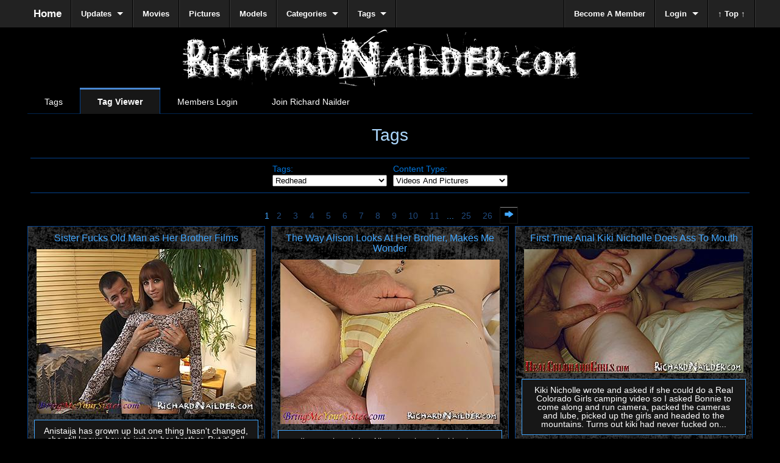

--- FILE ---
content_type: text/html; charset=utf-8
request_url: https://richardnailder.com/tag_viewer.php?tag=63
body_size: 5679
content:
<!DOCTYPE html>
<!-- paulirish.com/2008/conditional-stylesheets-vs-css-hacks-answer-neither/ -->
<!--[if IE 8]>    <html class="no-js lt-ie9" lang="en"> <![endif]-->
<!--[if gt IE 8]><!--> <html class="no-js" lang="en"> <!--<![endif]-->
<head>
        <meta charset="utf-8" />
        <!-- Set the viewport width to device width for mobile -->
        <meta name="viewport" content="width=device-width" />
        <title>
                                Richard Nailder &#8212; Tag Viewer   
        </title>
        <!-- Included CSS files (uncompressed) -->
        <link rel="stylesheet" href="../_css/foundationRN.css">
        <link rel="stylesheet" href="../_css/customRN.css">
        <script src="_scripts/modernizr.foundation.js"></script>
        <!-- HTML5 Compatibility Script -->
        <script>
                document.createElement('article');
                document.createElement('section');
                document.createElement('aside');
                document.createElement('hgroup');
                document.createElement('nav');
                document.createElement('header'); 
                document.createElement('footer');
                document.createElement('figure');
                document.createElement('figcaption'); 
        </script>
</head>
<body>
                <header class="row">
                <div class="twelve columns">
                                                        <div class="text-center"><img src="_css-images/rn-header.png" title="Richard Nailder" alt="Richard Nailder Header Image" ></div>
                                        </div>
        </header>
        <div class="row">
        <div class="columns twelve">
                <!-- Start tab navigation --> 
                <div class="row">
                        <div class="columns twelve">
                                <dl class="tabs">
                                        <dd><a href="tags.php">Tags</a></dd>
                                        <dd class="active"><a href="tag_viewer.php">Tag Viewer</a></dd>
                                                                                        <dd><a href="https://members.richardnailder.com/" title="Richard Nailder">Members Login</a></dd>
                                                <dd><a href="https://www.realcoloradogirls.com/join.php" title="Richard Nailder">Join Richard Nailder</a></dd>                       
                                                                        </dl>
                        </div>
                        <div class="columns twelve">
                                <div class="center">
                                        <h1>Tags</h1>
                                </div>
                        </div>
                </div>
                                <section class="columns twelve">
                        <div id="content" >
                                                                <hr />
                                                                <div class="row">  
                                        <form method="get" id="ffilters">       
                                                <div class="columns two">
                                                </div>
                                                <div class="columns two">
                                                                                                        </div> 
                                                <div class="columns two">
                                                        
                                                        <label for="tag" class="pulldown-title">Tags:</label>
                                                        <select name="tag" onchange="document.getElementById('ffilters').submit();">
                                                                <option value="" >All Tags</option>
                                                                <option value="1">Alt Girl</option><option value="2">Amateur</option><option value="98">Anal Sex</option><option value="3">Anal Tease</option><option value="4">Asian</option><option value="97">Ass Licking</option><option value="99">BDSM</option><option value="79">Behind The Scenes</option><option value="5">Belly Cumshot</option><option value="6">Bi-Sexual Girls</option><option value="7">Big Ass</option><option value="8">Big Cock</option><option value="9">Big Tits</option><option value="10">Blonde</option><option value="12">Boy Kissing Girl</option><option value="13">Braces</option><option value="14">Brunette</option><option value="93">Choking</option><option value="16">Closeup</option><option value="17">Cock Too Big</option><option value="18">Cocksucking</option><option value="19">Colorado Girl</option><option value="20">Cosplay</option><option value="21">Cowgirl</option><option value="22">Creampie</option><option value="96">Cuckold</option><option value="23">Cum In Mouth</option><option value="91">Cum On Ass</option><option value="90">Cum On Pussy</option><option value="11">Cum On Tits</option><option value="24">Cumshot</option><option value="25">Cunnilingus</option><option value="26">Curly Hair</option><option value="28">Doggie Style</option><option value="86">Ebony</option><option value="29">Eighteen</option><option value="30">Facial</option><option value="31">Fake Tits</option><option value="33">Female Orgasm</option><option value="34">FFM Threesome</option><option value="35">Fingering</option><option value="36">First Time</option><option value="37">Flexible</option><option value="38">Fucked Hard</option><option value="39">Fucking After Cumshot</option><option value="40">Girl Kissing Girl</option><option value="12270">Girlfriend</option><option value="41">Girls In Glasses</option><option value="95">Hairy Pussy</option><option value="43">Hard Body</option><option value="84">Heals</option><option value="44">Interracial</option><option value="45">Landing Strip</option><option value="46">Lap Dance</option><option value="47">Latina</option><option value="83">Lingerie</option><option value="48">Little Ass</option><option value="49">Long Hair</option><option value="92">Massage</option><option value="50">Masturbation</option><option value="51">MILF</option><option value="52">Missionary Position</option><option value="53">MMF Threesome</option><option value="88">Multiple Orgasms</option><option value="78">Natural Tits</option><option value="82">Nice Tits</option><option value="94">Nightshot</option><option value="54">Nineteen</option><option value="55">Old and Young</option><option value="56">Orgy</option><option value="57">Outdoor</option><option value="58">Panties</option><option value="59">Petite Girls</option><option value="60">Pierced</option><option value="61">Pile Driver</option><option value="62">Porn Audition</option><option value="80">Porn Fails</option><option value="15">POV</option><option value="12269">Real Sexual Chemistry</option><option value="63" selected>Redhead</option><option value="64">Reverse Cowgirl</option><option value="65">Romantic Sex</option><option value="27">Sextoys And Dildos</option><option value="66">Shaved</option><option value="67">Short Hair</option><option value="68">Skinny</option><option value="69">Small Tits</option><option value="87">Smoking</option><option value="85">Socks And Stockings</option><option value="70">Soft Body</option><option value="73">Swallow</option><option value="74">Tall Girls</option><option value="75">Tan Lines</option><option value="76">Tattooed</option><option value="77">Teen</option> 
                                                        </select>			
                                                </div> 
                                                <div class="columns two">
                                                        
                                                        <label for="type" class="pulldown-title">Content Type:</label>
                                                        <select name="type" onchange="document.getElementById('ffilters').submit();">
                                                                <option value="">Videos And Pictures</option>
                                                                <option value="video">Videos Only</option>
                                                                <option value="shoot">Pictures Only</option>
                                                        </select>	                                                </div>
                                                <div class="columns two">
                                                                                                        </div> 
                                                <div class="columns two">
                                                        		
                                                </div>                  
                                        </form>
                                </div>
                                <hr />
                                <div class="row">
                                                	
                                        <div class="columns ten push-one center"><div class="pagination-centered"><ul class="pagination"><li></li><li class="current">1</li><li><a href="tag_viewer.php?p=2&tag=63">2</a></li><li><a href="tag_viewer.php?p=3&tag=63">3</a></li><li><a href="tag_viewer.php?p=4&tag=63">4</a></li><li><a href="tag_viewer.php?p=5&tag=63">5</a></li><li><a href="tag_viewer.php?p=6&tag=63">6</a></li><li><a href="tag_viewer.php?p=7&tag=63">7</a></li><li><a href="tag_viewer.php?p=8&tag=63">8</a></li><li><a href="tag_viewer.php?p=9&tag=63">9</a></li><li><a href="tag_viewer.php?p=10&tag=63">10</a></li><li><a href="tag_viewer.php?p=11&tag=63">11</a></li><li>...</li><li><a href="tag_viewer.php?p=25&tag=63">25</a></li><li><a href="tag_viewer.php?p=26&tag=63">26</a></li><li></br><a class="button navigation" href="tag_viewer.php?p=2&tag=63"><i class="foundicon-right-arrow"></i></i></a></li></div></div>                                </div>
                                <div class="row">
                                        <div class="row"><div class="columns four">                                                <article class="contentWrapper border center">
                                                        <h4><a href="movie_viewer.php?i=1217">Sister Fucks Old Man as Her Brother Films</a></h4>
                                                        <div><a href="movie_viewer.php?i=1217"><img src='includes/image.php?i=1217&vt&size=2'></a><br/></div>
                                                        <div class="panel">Anistaija has grown up but one thing hasn't changed, she still knows how to irritate her brother. But it's all cool, her brother still knows that if he drags his sister down to the perverts at Bring Me Your Sister he can film his sister fucking the...</div>    
                                                        <ul class="square marginBottom5  text-left">
                                                                <li>Content Type: Video</li>
                                                                                                                                <li>Published on: <a href='https://www.bringmeyoursister.com/movie_viewer.php?i=1217  '>Bring Me Your Sister</a></li>
                                                                                                                                <li>Featuring: <a href='model_bio.php?model=4'>Anistaija Ray</a>, <a href='model_bio.php?model=128'>Richard Nailder</a>, <a href='model_bio.php?model=48'>Ryan Ray</a></li>
                                                                <li>Published: 16 Dec 2024</li>
                                                                <li>Category: <a href="category_viewer.php?category=6">Couples Fucking</a></li>
<!--                                                                <li>Tags: <a href="tag_viewer.php?tag=76">Tattooed</a>, <a href="tag_viewer.php?tag=66">Shaved</a>, <a href="tag_viewer.php?tag=63">Redhead</a>, <a href="tag_viewer.php?tag=12269">Real Sexual Chemistry</a>, <a href="tag_viewer.php?tag=55">Old and Young</a>, <a href="tag_viewer.php?tag=82">Nice Tits</a>, <a href="tag_viewer.php?tag=78">Natural Tits</a>, <a href="tag_viewer.php?tag=49">Long Hair</a>, <a href="tag_viewer.php?tag=43">Hard Body</a>, <a href="tag_viewer.php?tag=38">Fucked Hard</a>, <a href="tag_viewer.php?tag=37">Flexible</a>, <a href="tag_viewer.php?tag=33">Female Orgasm</a>, <a href="tag_viewer.php?tag=24">Cumshot</a>, <a href="tag_viewer.php?tag=91">Cum On Ass</a>, <a href="tag_viewer.php?tag=96">Cuckold</a>, <a href="tag_viewer.php?tag=19">Colorado Girl</a>, <a href="tag_viewer.php?tag=18">Cocksucking</a>, <a href="tag_viewer.php?tag=9">Big Tits</a>, <a href="tag_viewer.php?tag=8">Big Cock</a>, <a href="tag_viewer.php?tag=7">Big Ass</a>, <a href="tag_viewer.php?tag=97">Ass Licking</a>, <a href="tag_viewer.php?tag=2">Amateur</a></li>-->
                                                                <li>Duration (H:S:M): ::00</li>   
                                                                <li>Associated Shoots: None</li>
                                                        </ul>
                                                </article>  
                                                </div><div class="columns four">                                                <article class="contentWrapper border center">
                                                        <h4><a href="movie_viewer.php?i=1198">The Way Alison Looks At Her Brother, Makes Me Wonder</a></h4>
                                                        <div><a href="movie_viewer.php?i=1198"><img src='includes/image.php?i=1198&vt&size=2'></a><br/></div>
                                                        <div class="panel">I'm convinced that Alison has been fucking her stepbrother. I first met Alison a few weeks ago when her stepbrother brought her to my place to film his stepsister fucking me. Now they're back and from the way Alison looks at her stepbrother, makes...</div>    
                                                        <ul class="square marginBottom5  text-left">
                                                                <li>Content Type: Video</li>
                                                                                                                                <li>Published on: <a href='https://www.bringmeyoursister.com/movie_viewer.php?i=1198  '>Bring Me Your Sister</a></li>
                                                                                                                                <li>Featuring: <a href='model_bio.php?model=146'>Alison Rapture</a>, <a href='model_bio.php?model=128'>Richard Nailder</a>, <a href='model_bio.php?model=147'>Dom Abschaum</a></li>
                                                                <li>Published: 10 Oct 2024</li>
                                                                <li>Category: <a href="category_viewer.php?category=6">Couples Fucking</a></li>
<!--                                                                <li>Tags: <a href="tag_viewer.php?tag=2">Amateur</a>, <a href="tag_viewer.php?tag=8">Big Cock</a>, <a href="tag_viewer.php?tag=18">Cocksucking</a>, <a href="tag_viewer.php?tag=96">Cuckold</a>, <a href="tag_viewer.php?tag=25">Cunnilingus</a>, <a href="tag_viewer.php?tag=28">Doggie Style</a>, <a href="tag_viewer.php?tag=33">Female Orgasm</a>, <a href="tag_viewer.php?tag=35">Fingering</a>, <a href="tag_viewer.php?tag=38">Fucked Hard</a>, <a href="tag_viewer.php?tag=43">Hard Body</a>, <a href="tag_viewer.php?tag=48">Little Ass</a>, <a href="tag_viewer.php?tag=52">Missionary Position</a>, <a href="tag_viewer.php?tag=88">Multiple Orgasms</a>, <a href="tag_viewer.php?tag=78">Natural Tits</a>, <a href="tag_viewer.php?tag=82">Nice Tits</a>, <a href="tag_viewer.php?tag=55">Old and Young</a>, <a href="tag_viewer.php?tag=58">Panties</a>, <a href="tag_viewer.php?tag=12269">Real Sexual Chemistry</a>, <a href="tag_viewer.php?tag=63">Redhead</a>, <a href="tag_viewer.php?tag=64">Reverse Cowgirl</a>, <a href="tag_viewer.php?tag=66">Shaved</a>, <a href="tag_viewer.php?tag=67">Short Hair</a>, <a href="tag_viewer.php?tag=68">Skinny</a>, <a href="tag_viewer.php?tag=69">Small Tits</a>, <a href="tag_viewer.php?tag=75">Tan Lines</a>, <a href="tag_viewer.php?tag=76">Tattooed</a>, <a href="tag_viewer.php?tag=77">Teen</a></li>-->
                                                                <li>Duration (H:S:M): ::00</li>   
                                                                <li>Associated Shoots: None</li>
                                                        </ul>
                                                </article>  
                                                </div><div class="columns four">                                                <article class="contentWrapper border center">
                                                        <h4><a href="movie_viewer.php?i=1192">First Time Anal Kiki Nicholle Does Ass To Mouth</a></h4>
                                                        <div><a href="movie_viewer.php?i=1192"><img src='includes/image.php?i=1192&vt&size=2'></a><br/></div>
                                                        <div class="panel">Kiki Nicholle wrote and asked if she could do a Real Colorado Girls camping video so I asked Bonnie to come along and run camera, packed the cameras and lube, picked up the girls and headed to the mountains. Turns out kiki had never fucked on...</div>    
                                                        <ul class="square marginBottom5  text-left">
                                                                <li>Content Type: Video</li>
                                                                                                                                <li>Published on: <a href='https://www.realcoloradogirls.com/movie_viewer.php?i=1192  '>Real Colorado Girls</a></li>
                                                                                                                                <li>Featuring: <a href='model_bio.php?model=269'>Bonnie Humphrey</a>, <a href='model_bio.php?model=270'>Kiki Nicholle</a>, <a href='model_bio.php?model=128'>Richard Nailder</a></li>
                                                                <li>Published: 15 Jun 2024</li>
                                                                <li>Category: <a href="category_viewer.php?category=7">Group Sex</a></li>
<!--                                                                <li>Tags: <a href="tag_viewer.php?tag=2">Amateur</a>, <a href="tag_viewer.php?tag=98">Anal Sex</a>, <a href="tag_viewer.php?tag=97">Ass Licking</a>, <a href="tag_viewer.php?tag=8">Big Cock</a>, <a href="tag_viewer.php?tag=12">Boy Kissing Girl</a>, <a href="tag_viewer.php?tag=17">Cock Too Big</a>, <a href="tag_viewer.php?tag=18">Cocksucking</a>, <a href="tag_viewer.php?tag=23">Cum In Mouth</a>, <a href="tag_viewer.php?tag=24">Cumshot</a>, <a href="tag_viewer.php?tag=25">Cunnilingus</a>, <a href="tag_viewer.php?tag=33">Female Orgasm</a>, <a href="tag_viewer.php?tag=36">First Time</a>, <a href="tag_viewer.php?tag=38">Fucked Hard</a>, <a href="tag_viewer.php?tag=43">Hard Body</a>, <a href="tag_viewer.php?tag=44">Interracial</a>, <a href="tag_viewer.php?tag=48">Little Ass</a>, <a href="tag_viewer.php?tag=88">Multiple Orgasms</a>, <a href="tag_viewer.php?tag=78">Natural Tits</a>, <a href="tag_viewer.php?tag=82">Nice Tits</a>, <a href="tag_viewer.php?tag=55">Old and Young</a>, <a href="tag_viewer.php?tag=57">Outdoor</a>, <a href="tag_viewer.php?tag=58">Panties</a>, <a href="tag_viewer.php?tag=59">Petite Girls</a>, <a href="tag_viewer.php?tag=62">Porn Audition</a>, <a href="tag_viewer.php?tag=63">Redhead</a>, <a href="tag_viewer.php?tag=68">Skinny</a>, <a href="tag_viewer.php?tag=69">Small Tits</a>, <a href="tag_viewer.php?tag=73">Swallow</a>, <a href="tag_viewer.php?tag=77">Teen</a></li>-->
                                                                <li>Duration (H:S:M): ::00</li>   
                                                                <li>Associated Shoots: None</li>
                                                        </ul>
                                                </article>  
                                                </div></div><div class="row"><div class="columns four">                                                <article class="contentWrapper border center">
                                                        <h4><a href="movie_viewer.php?i=1155">Shy redhead sister turned on as brother film her fucking older man and camera girl gets cum in her eye</a></h4>
                                                        <div><a href="movie_viewer.php?i=1155"><img src='includes/image.php?i=1155&vt&size=2'></a><br/></div>
                                                        <div class="panel">It's always a good day when I get to fuck a new girl but it's even more fun to fuck some your sister as you film us. It's even more fun when the camera girl gets an eye full of cum. LOL Say hello to Alison Rapture. Her brother brought her by and...</div>    
                                                        <ul class="square marginBottom5  text-left">
                                                                <li>Content Type: Video</li>
                                                                                                                                <li>Published on: <a href='https://www.bringmeyoursister.com/movie_viewer.php?i=1155  '>Bring Me Your Sister</a></li>
                                                                                                                                <li>Featuring: <a href='model_bio.php?model=146'>Alison Rapture</a>, <a href='model_bio.php?model=128'>Richard Nailder</a>, <a href='model_bio.php?model=147'>Dom Abschaum</a></li>
                                                                <li>Published: 19 Feb 2024</li>
                                                                <li>Category: <a href="category_viewer.php?category=6">Couples Fucking</a></li>
<!--                                                                <li>Tags: <a href="tag_viewer.php?tag=77">Teen</a>, <a href="tag_viewer.php?tag=76">Tattooed</a>, <a href="tag_viewer.php?tag=69">Small Tits</a>, <a href="tag_viewer.php?tag=67">Short Hair</a>, <a href="tag_viewer.php?tag=66">Shaved</a>, <a href="tag_viewer.php?tag=63">Redhead</a>, <a href="tag_viewer.php?tag=62">Porn Audition</a>, <a href="tag_viewer.php?tag=58">Panties</a>, <a href="tag_viewer.php?tag=55">Old and Young</a>, <a href="tag_viewer.php?tag=82">Nice Tits</a>, <a href="tag_viewer.php?tag=78">Natural Tits</a>, <a href="tag_viewer.php?tag=48">Little Ass</a>, <a href="tag_viewer.php?tag=43">Hard Body</a>, <a href="tag_viewer.php?tag=38">Fucked Hard</a>, <a href="tag_viewer.php?tag=36">First Time</a>, <a href="tag_viewer.php?tag=33">Female Orgasm</a>, <a href="tag_viewer.php?tag=25">Cunnilingus</a>, <a href="tag_viewer.php?tag=24">Cumshot</a>, <a href="tag_viewer.php?tag=19">Colorado Girl</a>, <a href="tag_viewer.php?tag=18">Cocksucking</a>, <a href="tag_viewer.php?tag=8">Big Cock</a>, <a href="tag_viewer.php?tag=79">Behind The Scenes</a>, <a href="tag_viewer.php?tag=2">Amateur</a></li>-->
                                                                <li>Duration (H:S:M): ::00</li>   
                                                                <li>Associated Shoots: None</li>
                                                        </ul>
                                                </article>  
                                                </div><div class="columns four">                                                <article class="contentWrapper border center">
                                                        <h4><a href="movie_viewer.php?i=1142">Surprising Gracelynn With Police Role-play On My Birthday</a></h4>
                                                        <div><a href="movie_viewer.php?i=1142"><img src='includes/image.php?i=1142&vt&size=2'></a><br/></div>
                                                        <div class="panel">I overheard Gracelynn telling her sister about a police fantasy she had. To be handcuffed and fucked by a police officer. So, for my birthday, I booked a room at an old prison converted to a hotel. After making out for a bit, I faked heartburn and...</div>    
                                                        <ul class="square marginBottom5  text-left">
                                                                <li>Content Type: Video</li>
                                                                                                                                <li>Published on: <a href='https://www.glassmannequin.com/movie_viewer.php?i=1142  '>Glass Mannequin</a></li>
                                                                                                                                <li>Featuring: <a href='model_bio.php?model=113'>Gracelynn Moans</a>, <a href='model_bio.php?model=128'>Richard Nailder</a></li>
                                                                <li>Published: 01 Nov 2023</li>
                                                                <li>Category: <a href="category_viewer.php?category=6">Couples Fucking</a></li>
<!--                                                                <li>Tags: <a href="tag_viewer.php?tag=76">Tattooed</a>, <a href="tag_viewer.php?tag=85">Socks And Stockings</a>, <a href="tag_viewer.php?tag=66">Shaved</a>, <a href="tag_viewer.php?tag=63">Redhead</a>, <a href="tag_viewer.php?tag=12269">Real Sexual Chemistry</a>, <a href="tag_viewer.php?tag=60">Pierced</a>, <a href="tag_viewer.php?tag=58">Panties</a>, <a href="tag_viewer.php?tag=78">Natural Tits</a>, <a href="tag_viewer.php?tag=88">Multiple Orgasms</a>, <a href="tag_viewer.php?tag=52">Missionary Position</a>, <a href="tag_viewer.php?tag=51">MILF</a>, <a href="tag_viewer.php?tag=83">Lingerie</a>, <a href="tag_viewer.php?tag=12270">Girlfriend</a>, <a href="tag_viewer.php?tag=39">Fucking After Cumshot</a>, <a href="tag_viewer.php?tag=38">Fucked Hard</a>, <a href="tag_viewer.php?tag=33">Female Orgasm</a>, <a href="tag_viewer.php?tag=28">Doggie Style</a>, <a href="tag_viewer.php?tag=25">Cunnilingus</a>, <a href="tag_viewer.php?tag=23">Cum In Mouth</a>, <a href="tag_viewer.php?tag=19">Colorado Girl</a>, <a href="tag_viewer.php?tag=18">Cocksucking</a>, <a href="tag_viewer.php?tag=12">Boy Kissing Girl</a>, <a href="tag_viewer.php?tag=8">Big Cock</a>, <a href="tag_viewer.php?tag=7">Big Ass</a>, <a href="tag_viewer.php?tag=79">Behind The Scenes</a>, <a href="tag_viewer.php?tag=97">Ass Licking</a></li>-->
                                                                <li>Duration (H:S:M): ::00</li>   
                                                                <li>Associated Shoots: None</li>
                                                        </ul>
                                                </article>  
                                                </div><div class="columns four">                                                <article class="contentWrapper border center">
                                                        <h4><a href="movie_viewer.php?i=1135">Old Man Richard Nailder Fucks Hard-Bodied Beauty Alison Rapture Then Cums In Her Mouth</a></h4>
                                                        <div><a href="movie_viewer.php?i=1135"><img src='includes/image.php?i=1135&vt&size=2'></a><br/></div>
                                                        <div class="panel">It was a beautiful summer day and 19 year old Alison was waiting for me in the greenhouse wearing nothing but sexy white see-through lingerie. After slowly undressing her, I spread her legs and bur my face in her sweet teen pussy. Using my skilled...</div>    
                                                        <ul class="square marginBottom5  text-left">
                                                                <li>Content Type: Video</li>
                                                                                                                                <li>Published on: <a href='https://www.realcoloradogirls.com/movie_viewer.php?i=1135  '>Real Colorado Girls</a></li>
                                                                                                                                <li>Featuring: <a href='model_bio.php?model=146'>Alison Rapture</a>, <a href='model_bio.php?model=128'>Richard Nailder</a></li>
                                                                <li>Published: 20 Feb 2023</li>
                                                                <li>Category: <a href="category_viewer.php?category=6">Couples Fucking</a></li>
<!--                                                                <li>Tags: <a href="tag_viewer.php?tag=77">Teen</a>, <a href="tag_viewer.php?tag=76">Tattooed</a>, <a href="tag_viewer.php?tag=73">Swallow</a>, <a href="tag_viewer.php?tag=66">Shaved</a>, <a href="tag_viewer.php?tag=65">Romantic Sex</a>, <a href="tag_viewer.php?tag=64">Reverse Cowgirl</a>, <a href="tag_viewer.php?tag=63">Redhead</a>, <a href="tag_viewer.php?tag=12269">Real Sexual Chemistry</a>, <a href="tag_viewer.php?tag=55">Old and Young</a>, <a href="tag_viewer.php?tag=54">Nineteen</a>, <a href="tag_viewer.php?tag=82">Nice Tits</a>, <a href="tag_viewer.php?tag=78">Natural Tits</a>, <a href="tag_viewer.php?tag=88">Multiple Orgasms</a>, <a href="tag_viewer.php?tag=52">Missionary Position</a>, <a href="tag_viewer.php?tag=83">Lingerie</a>, <a href="tag_viewer.php?tag=43">Hard Body</a>, <a href="tag_viewer.php?tag=38">Fucked Hard</a>, <a href="tag_viewer.php?tag=33">Female Orgasm</a>, <a href="tag_viewer.php?tag=25">Cunnilingus</a>, <a href="tag_viewer.php?tag=24">Cumshot</a>, <a href="tag_viewer.php?tag=23">Cum In Mouth</a>, <a href="tag_viewer.php?tag=19">Colorado Girl</a>, <a href="tag_viewer.php?tag=18">Cocksucking</a>, <a href="tag_viewer.php?tag=12">Boy Kissing Girl</a>, <a href="tag_viewer.php?tag=8">Big Cock</a>, <a href="tag_viewer.php?tag=2">Amateur</a>, <a href="tag_viewer.php?tag=1">Alt Girl</a></li>-->
                                                                <li>Duration (H:S:M): ::00</li>   
                                                                <li>Associated Shoots: None</li>
                                                        </ul>
                                                </article>  
                                                </div></div><div class="row">                                </div>
                                <div class="row">
                                                	
                                        <div class="columns ten push-one center"><div class="pagination-centered"><ul class="pagination"><li></li><li class="current">1</li><li><a href="tag_viewer.php?p=2&tag=63">2</a></li><li><a href="tag_viewer.php?p=3&tag=63">3</a></li><li><a href="tag_viewer.php?p=4&tag=63">4</a></li><li><a href="tag_viewer.php?p=5&tag=63">5</a></li><li><a href="tag_viewer.php?p=6&tag=63">6</a></li><li><a href="tag_viewer.php?p=7&tag=63">7</a></li><li><a href="tag_viewer.php?p=8&tag=63">8</a></li><li><a href="tag_viewer.php?p=9&tag=63">9</a></li><li><a href="tag_viewer.php?p=10&tag=63">10</a></li><li><a href="tag_viewer.php?p=11&tag=63">11</a></li><li>...</li><li><a href="tag_viewer.php?p=25&tag=63">25</a></li><li><a href="tag_viewer.php?p=26&tag=63">26</a></li><li></br><a class="button navigation" href="tag_viewer.php?p=2&tag=63"><i class="foundicon-right-arrow"></i></i></a></li></div></div>                                </div>
                                <div></div>
                        </div>
                </section>
        </div>
</div>
<div>
        


        <!--<div class="row contain-to-grid fixed black">	
        <nav class="top-bar black">-->
<div class="row contain-to-grid fixed">	
        <nav class="top-bar">
                <ul>
                        <!-- Title Area -->
                        <li class="name"><h1><a href="main.php">Home</a></h1></li>
                        <li class="toggle-topbar"><a href="#"></a></li>
                </ul>
                <section>
                        <!-- Left Nav Section -->
                        <ul class="left">
                                <li class="divider"></li>
                                <li class="has-dropdown">
                                        <a href="updates.php">Updates</a>
                                        <ul class="dropdown">
                                                <li><a href="updates.php">Coming Soon</a></li>
                                                <li><a href="recent_updates.php">Recent Updates</a></li>
                                                <!-- <li><a href="model_updates.php">New Models</a></li> -->
                                        </ul>
                                </li>
                                <li class="divider"></li>
                                <li class="no-dropdown">
                                        <a href="movies.php">Movies</a>
                                </li>
                                <li class="divider"></li>
                                <li class="no-dropdown">
                                        <a href="pictures.php">Pictures</a>
                                </li>
                                <li class="divider"></li>
                                <li class="no-dropdown">
                                        <a href="models.php">Models</a>
                                </li>
                                <li class="divider"></li>
                                <li class="has-dropdown">
                                  <a href="categories.php">Categories</a>
                                  <ul class="dropdown">
                                        <li><a href="categories.php">Categories</a></li>
                                        <li><a href="category_viewer.php">Category Viewer</a></li>
                                  </ul>
                                </li>
                                <li class="divider"></li>
                                <li class="has-dropdown">
                                  <a href="tags.php">Tags</a>
                                  <ul class="dropdown">
                                        <li><a href="tags.php">Tags</a></li>
                                        <li><a href="tag_viewer.php">Tag Viewer</a></li>
                                  </ul>
                                </li>
                                <li class="divider"></li>
                        </ul>
                        <!-- Right Nav Section -->
                        <ul class="right">
                                                                        <li class="divider"></li>
                                        <li><a href="https://www.realcoloradogirls.com/join.php" title="Become A Member">Become A Member</a></li>
                                        <li class="divider"></li>
                                        <li class="has-dropdown">
                                                <a href="https://members.richardnailder.com/">Login</a>
                                                <ul class="dropdown">
                                                        <li><a href="https://members.richardnailder.com/">Login</a></li>
                                                        <li><a href="account.php">Membership Info</a></li>
                                                        <li><a href="contact_us.php">Contact Us</a></li>
                                                </ul>
                                        </li>        
                                        <li class="divider"></li>
                                        <li><a href="#">&uarr; Top &uarr;</a></li>	
                                        <li class="divider"></li>
                                                        </ul>
                </section>
        </nav>
</div></div>
        
<!--Page Divider -->
<div class="pageDivider marginTop10 marginBottom10">&nbsp;</div>
<!--Footer-->
        <div class="row">
                <div class="twelve Columns">
                        <div class="panel">
                                <a href="main.php">[ Home ]</a>&nbsp;&nbsp;&nbsp;
                                <a href="contact_us.php">[ Contact Us ]</a>&nbsp;&nbsp;&nbsp;
                                <a href="legal.php?a=privacy_policy">[ Privacy Policy ]</a>&nbsp;&nbsp;&nbsp;
                                <a href="legal.php?a=faq">[ FAQ ]</a>&nbsp;&nbsp;&nbsp;
                                <a href="legal.php?a=terms">[ Terms And Conditions ]</a>&nbsp;&nbsp;&nbsp;
                                <a href="http://imyourmodel.com/become-a-model/" target="blank" >[ $$$ Become A Model ]</a>&nbsp;&nbsp;&nbsp;
                                <a href="https://www.gmpcash.com/"  target="_blank">[ $$$ Webmasters ]</a>&nbsp;&nbsp;&nbsp;
                                <a href="https://www.gmpcash.com/_2257.php" rel="nofollow" target="blank" >[USC 18 2257]</a>&nbsp;&nbsp;&nbsp;
                        </div>
                </div>        </div>
<!--Page Divider -->
<div class="pageDivider marginTop12 marginBottom40">&nbsp;</div>

                <!-- Start of StatCounter Code for Default Guide -->
                <script type="text/javascript">
                var sc_project=6566275; 
                var sc_invisible=1; 
                var sc_security="f084c58e"; 
                var scJsHost = (("https:" == document.location.protocol) ?
                "https://secure." : "http://www.");
                document.write("<sc"+"ript type='text/javascript' src='" +
                scJsHost+
                "statcounter.com/counter/counter.js'></"+"script>");
                </script>
                <noscript><div class="statcounter"><a title="web statistics"
                href="http://statcounter.com/" target="_blank"><img
                class="statcounter"
                src="//c.statcounter.com/6566275/0/f084c58e/0/" alt="web
                statistics"></a></div></noscript>
                <!-- End of StatCounter Code for Default Guide -->
                                        <script src="_scripts/foundation.min.js"></script>
                <script src="_scripts/app.js"></script>
                <script src="_scripts/modernizr.foundation.js"></script>
</body>
</html>


--- FILE ---
content_type: text/css
request_url: https://richardnailder.com/_css/customRN.css
body_size: 5104
content:
/* -------------------------------------------------- 
   Custom Styles 
   		Default Foundation settings: 
		The Grid: # of Columns: 12, Gutter: 10, # of Mobile Columns: 4, Max Width, 1200. 
		Text Decoration: Main Color: #ff9922, Secondary Color: #e9e9e9, Alert Color: #83171b, Sucess Color: #a4bc1b, Text Color #fffdfa, Highlight Color: #c23640.
		Topgraphy: Base Font Size: 14px, Important Number: 20, 
		Buttons: Button Radius: 3px, Button Size: 10px.
		Top Bar Responsive Breakpoint: 960.
		
		Search and replace #fff; with #fffdfa; in the foundation css
-----------------------------------------------------*/

/* -----------------------------------------
   Added for HTML5 compatability - if there are problems, add this to the start of the foundation CSS file.
	Make sure the following script is in the head of each file
<script>
    document.createElement('article');
    document.createElement('section');
    document.createElement('aside');
    document.createElement('hgroup');
    document.createElement('nav');
    document.createElement('header'); 
    document.createElement('footer');
    document.createElement('figure');
    document.createElement('figcaption'); 
</script>
----------------------------------------- */
.test { float: none; display: inline-block; }



article, section, aside, hgroup, nav, header, footer, figure, figcaption { display: block; }

/* -----------------------------------------
   Fit image Styles - used to scale images to keep content blocks the same height.
----------------------------------------- */

/* .fitVerticalThumb { width: 44.82421875%; } Used to fit a vertical picture thumb in a horizontal picture thumb window */
/* .fitHDpictureThumb { width: 95%; } Used to fit a HD screen caps thumb in a horizontal picture thumb window */
/* .fitSDvideoImage { width: 76.9%; text-align: center; } Used to fit a SD video image in a HD video window */
/* .fitHorizontalImage { width: 84%; } Used to fit a horizontal picture in an HD video window */

.fitVerticalThumb { padding-left: 27.587890%; padding-right: 27.587890%; } /* Used to fit a vertical picture thumb in a horizontal picture thumb window */
.fitHDpictureThumb { padding-left: 2.5%; padding-right: 2.5%; } /* Used to fit a HD screen caps thumb in a horizontal picture thumb window */
.fitSDvideoImage { padding-left: 11.55%; padding-right: 11.55%; } /* Used to fit a SD video image in a HD video window */
.fitHorizontalImage { padding-left: 8%; padding-right: 8%; } /* Used to fit a horizontal picture in an HD video window */

/* -----------------------------------------
   Body Global Styles
----------------------------------------- */

/*body { background-color: #000000;   background-image: url(../_css-images/seamless_transparent_grunge_2.png) ; } modified*/
body { background: #000000; color: #fff;} /*modified*/
hr { border: solid #05428C; border-width: 1px 0 0; clear: both; margin: 10px 0 10px; height: 0; } 
hr.mainPage { border: solid #05428C; border-width: 1px 0 0; clear: both; margin: 0px 0 30px; height: 0; } /*modified*/
hr.searchBase { border: solid #05428C; border-width: 1px 0 0; clear: both; margin: 1px 0px 0px 0px; }
hr.searchTop { border: solid #05428C; border-width: 3px 0 0; clear: both; margin: -5px 0px 4px 0px; }

h1, h2, h3, h4, h5, h6 { color: #add9ff; } /*modified*/
h1 { font-weight:normal; font-size: 28px; margin-bottom: 12px; margin-top: 0px; } /*used for page titles*/
h2 { font-weight:normal; font-size: 24px; margin-bottom: 8px; margin-top: 0px; } /*used for section titles*/
h3 { font-weight:normal; font-size: 20px; padding: 0px 0px 10px 0px; margin: 0px 0px 0px 0px; text-align: center; } /*used for large thumbnail titles*/
h4 { font-weight:normal; font-size: 16px; padding: 0px 0px 10px 0px; margin: 0px 0px 0px 0px; text-align: center; } /*used for thumbnail titles*/
h5 { font-weight:normal; font-size: 14px; padding: 0px 0px 0px 0px; margin: 0px 0px 0px 0px; text-align: center; line-height: 1.5; } /*used for small thumbnail titles*/
h4.underPic {padding: 5px 0px 0px 0px;}


a:link { color: #42a7ff; text-decoration: none; line-height: inherit; } 
a:hover { color: #05428C; } 
a:focus { color: #02244D; } 
a:visited { color: #0075db; } 

.title { font-weight:normal; font-size: 16px;color:#a4bc1b; }

.pulldown-title { font-weight:normal; color:#0075db; }

.contentWrapper { padding: 10px 10px 5px 10px; background-color:#000000; background-image: url(../_css-images/seamless_transparent_grunge_2.png); }
.contentWrapper.border { border: solid 1px #05428C; margin-bottom: 10px; } 

.panel { background: #171717; border: solid 1px #42a7ff;  margin: 8px 0 7px 0; padding: 10px 15px 10px 15px; } /*modified*/


/*.pageDivider { background-image: url(../_css-images/barbed-wire.jpg); margin: 5px 0 0 0;  }  Added  - Used for the barbed wire page divider */

.center { text-align: center;  } /*centers div content*/

/* -----------------------------------------
   Tabs - ul and li rules
----------------------------------------- */
ul.no-bullet { list-style: none; margin-left: 0px; } /*Modified*/
ul.square, ul.circle, ul.disc { margin-left: 15px; }

.circleBreak { list-style-type: circle; }/*used for the bullet circles between tags*/

.tabs { border-bottom: solid 1px #02244D; } /*modified - Sets tab defaults for internal page tabs */
.tabs dd.active a, .tabs li.active a { background: #171717; border-left: 1px solid #05428C; border-right: 1px solid #05428C; } /* modified */
.tabs dd a:focus, .tabs li a:focus { color: #ffffff; } /*modified*/
.tabs dd.active, .tabs li.active { border-top: 3px solid #4987D2; margin-top: -3px; }   /*modified*/
.ul.tabs-content.contained > li { border: solid 0 #05428C; border-width: 0 1px 1px 1px; }  /*modified*/

/* ------------------------
    Pagination 
---------------------- */
ul.pagination { display: block; height: 24px; margin-left: -5px; }
ul.pagination li { float: left; display: block; height: 24px; color: #42a7ff; font-size: 14px; margin-left: 5px; }   /*modified*/
ul.pagination li a { display: block; padding: 1px 7px 1px; color: #204a7e; }   /*modified*/
ul.pagination li:hover a, ul.pagination li a:focus { background: #002342; }  /*modified*/
ul.pagination li.unavailable a { cursor: default; color: #999; }
ul.pagination li.unavailable:hover a, ul.pagination li.unavailable a:focus { background: transparent; }
ul.pagination li.current a { background: #ff9922; color: white; font-weight: bold; cursor: default; }
ul.pagination li.current a:hover, ul.pagination li.current a:focus { background: #ff9922; }

div.pagination-centered { text-align: center; }
div.pagination-centered ul > li { float: none; display: inline-block; }

/* -----------------------------------------
   Buttons
----------------------------------------- */

.button.navigation { color:#42a7ff ; background: #000000; border: 1px solid #171717; margin-top: -10px; }
.button.navigation:hover, .button.navigation:focus { color:#0075db; }
.button.navigation.bottom { margin-top: 0px; }
.button.navigation.center { margin-top: 0px; margin-bottom: 5px; }

/* -----------------------------------------
   Allignment Styles
----------------------------------------- */

.push-one { left: 8.33333%; } /* Added - base css file has no option to push or pull one column */
.pull-one { right: 8.33333%; } /* Added - base css file has no option to push or pull one column */

.padding-10 { padding: -10px; }
.padding0 { padding: 0px; }
.padding10 { padding: 10px; }
.padding18 { padding: 18px; }
.padding20 { padding: 20px; }

.paddingTop-10 { padding-top: -10px; }
.paddingTop0 { padding-top: 0px; }
.paddingTop3 { padding-top: 3px; }
.paddingTop5 { padding-top: 5px; }
.paddingTop7 { padding-top: 7px; }
.paddingTop8 { padding-top: 8px; }
.paddingTop10 { padding-top: 10px; }
.paddingTop12 { padding-top: 12px; }
.paddingTop15 { padding-top: 15px; }
.paddingTop18 { padding-top: 18px; }
.paddingTop20 { padding-top: 20px; }


.paddingRight-10 { padding-right: -10px; }
.paddingRight0 { padding-right: 0px; }
.paddingRight7 { padding-right: 7px; }
.paddingRight10 { padding-right: 10px; }
.paddingRight12 { padding-right: 12px; }
.paddingRight13 { padding-right: 13px; }
.paddingRight15 { padding-right: 15px; }
.paddingRight18 { padding-right: 18px; }
.paddingRight20 { padding-right: 20px; }
.paddingRight25 { padding-right: 25px; }


.paddingBottom-20 { padding-bottom: -20px; }
.paddingBottom-10 { padding-bottom: -10px; }
.paddingBottom-5 { padding-bottom: -5px; }
.paddingBottom-3 { padding-bottom: -3px; }
.paddingBottom-2 { padding-bottom: -2px; }
.paddingBottom0 { padding-bottom: 0px; }
.paddingBottom2 { padding-bottom: 2px; }
.paddingBottom3 { padding-bottom: 3px; }
.paddingBottom5 { padding-bottom: 5px; }
.paddingBottom8 { padding-bottom: 5px; }
.paddingBottom10 { padding-bottom: 10px; }
.paddingBottom15 { padding-bottom: 15px; }
.paddingBottom20 { padding-bottom: 20px; }


.paddingLeft-10 { padding-left: -10px; }
.paddingLeft0 { padding-left: 0px; }
.paddingLeft7 { padding-left: 7px; }
.paddingLeft10 { padding-left: 10px; }
.paddingLeft12 { padding-left: 12px; }
.paddingLeft13 { padding-left: 13px; }
.paddingLeft15 { padding-left: 15px; }
.paddingLeft18 { padding-left: 18px; }
.paddingLeft20 { padding-left: 20px; }
.paddingLeft25 { padding-left: 25px; } /* Adds padding to the left side - used on all coulmns left of the first (right) column */
.paddingLeft35 { padding-left: 11.55%; }



.marginTop-15 { margin-top: -15px; }
.marginTop-10 { margin-top: -10px; }
.marginTop-5 { margin-top: -5px; }
.marginTop-2 { margin-top: -2px; }
.marginTop0 { margin-top: 0px; }
.marginTop3 { margin-top: 3px; }
.marginTop5 { margin-top: 5px; }
.marginTop7 { margin-top: 7px; }
.marginTop8 { margin-top: 8px; }
.marginTop10 { margin-top: 10px; }
.marginTop12 { margin-top: 12px; } 
.marginTop15 { margin-top: 15px; } 
.marginTop20 { margin-top: 20px; } 


.marginRight-10 { margin-right: -10px; }
.marginRight-8 { margin-right: -8px; }
.marginRight0 { margin-right: 0px; }
.marginRight5 { margin-right: 5px; }
.marginRight8 { margin-right: 8px; }
.marginRight10 { margin-right: 10px; }
.marginRight15 { margin-right: 15px; }
.marginRight20 { margin-right: 20px; }


.marginBottom-20 { margin-bottom: -20px; }
.marginBottom-15 { margin-bottom: -15px; }
.marginBottom-10 { margin-bottom: -10px; }
.marginBottom-8 { margin-bottom: -8px; }
.marginBottom-7 { margin-bottom: -7px; }
.marginBottom-5 { margin-bottom: -5px; }
.marginBottom-3 { margin-bottom: -2px; }
.marginBottom0 { margin-bottom: 0px; }
.marginBottom2 { margin-bottom: 2px; }
.marginBottom3 { margin-bottom: 3px; }
.marginBottom5 { margin-bottom: 5px; }
.marginBottom8 { margin-bottom: 8px; }
.marginBottom10 { margin-bottom: 10px; }
.marginBottom12 { margin-bottom: 12px; }
.marginBottom15 { margin-bottom: 15px; }
.marginBottom20 { margin-bottom: 20px; } 
.marginBottom40 { margin-bottom: 40px; }


.marginLeft-10 { margin-left: -10px; }
.marginLeft-5 { margin-left: -5px; }
.marginLeft0 { margin-left: 0px; }
.marginLeft5 { margin-left: 5px; }
.marginLeft8 { margin-left: 8px; }
.marginLeft10 { margin-left: 10px; }
.marginLeft15 { margin-left: 15px; }
.marginLeft20 { margin-left: 20px; }


/* -----------------------------------------
   Inline Link Lists
----------------------------------------- */

/* Inline Link List
ul.inline-list, ul.link-list { margin: 0 0 17px -10px; padding: 0; list-style: none; overflow: hidden; }
ul.inline-list > li, ul.link-list > li { list-style: none; float: left; margin-left: 10px; display: block; }
ul.inline-list > li > *, ul.link-list > li > * { display: block; }
 */



/* -----------------------------------------
   Buttons
----------------------------------------- */




.button.tiny { font-size: 12px; padding: 3px 4px 2px;  color:#f8f8f8; border: 1px solid #171717; margin: 3px 3px 3px 00px ; } /* Sets defaults for tiny buttons */

/* Download Buttons */
.button.tiny.mp41080p { background: #9c00ff; } 
.button.tiny.mp41080p:hover, .button.tiny:focus { color: #000000; background-color: #7802c3; }
.button.tiny.mp4720p { background: #cc00ff; } 
.button.tiny.mp4720p:hover, .button.tiny:focus { color: #000000; background-color: #9b02c1; }
.button.tiny.mp4450p { background: #f600ff; } 
.button.tiny.mp4450p:hover, .button.tiny:focus { color: #000000; background-color: #b803bf; }
.button.tiny.mp4270p { background: #ff00d2; } 
.button.tiny.mp4270p:hover, .button.tiny:focus { color: #000000; background-color: #b70297; }
.button.tiny.mp4180p { background: #ff0084; }
.button.tiny.mp4180p:hover, .button.tiny:focus { color: #000000; background-color: #bf0264; }

.button.tiny.mp4480p { background: #f600ff; }
.button.tiny.mp4480p:hover, .button.tiny:focus { color: #000000; background-color: #b803bf; }
.button.tiny.mp4360p { background: #ff00d2; }
.button.tiny.mp4360p:hover, .button.tiny:focus { color: #000000; background-color: #b70297; }
.button.tiny.mp4240p { background: #ff0084; }
.button.tiny.mp4240p:hover, .button.tiny:focus { color: #000000; background-color: #bf0264; }

.button.tiny.wmv1080p { background: #ff2a00; }
.button.tiny.wmv1080p:hover, .button.tiny:focus { color: #000000; background-color: #c92100; }
.button.tiny.wmv720p { background: #ff7800; }
.button.tiny.wmv720p:hover, .button.tiny:focus { color: #000000; background-color: #c95f00; }
.button.tiny.wmv450p { background: #ffae00; }
.button.tiny.wmv450p:hover, .button.tiny:focus { color: #000000; background-color: #c48600; }

.button.tiny.wmv480p { background: #ff2a00; }
.button.tiny.wmv480p:hover, .button.tiny:focus { color: #000000; background-color: #c92100; }
.button.tiny.wmv360p { background: #ff7800; } 
.button.tiny.wmv360p:hover, .button.tiny:focus { color: #000000; background-color: #c95f00; }
.button.tiny.wmv240p { background: #ffae00; } 
.button.tiny.wmv240p:hover, .button.tiny:focus { color: #000000; background-color: #c48600; }

.button.tiny.small { font-size: 10px; } /* Sets defaults for tiny buttons */


.button.tiny.zip { background: #6729aa; } /* Sets color for the tiny zip button */
.button.tiny.zip:hover, .button.tiny:focus { color: #000000; background-color: #a14aff; }

.button.tiny.stream { background: #be6d0d; } /* Sets color for the tiny stream button */
.button.tiny.stream:hover, .button.tiny:focus { color: #000000; background-color: #fe8c06; }
.button.tiny.hd { background: #B70934; } /* Sets color for the tiny HD button */
.button.tiny.sd { background: #2fa1dc; } /* Sets color for the tiny SD button */
.button.tiny.mobile { background: #39b816; } /* Sets color for the tiny mobile button */
.button.tiny.gallery { background: #cac42b;  } /* Sets color for the tiny gallery button */






.button.tiny.dlSmall { background:#56e22f; } /* Sets color for the tiny download small button */
.button.tiny.dlMedium { background:#48bdf9; } /* Sets color for the tiny download medium button */
.button.tiny.dlLarge { background:#eb6183; } /* Sets color for the tiny download large button */
.button.tiny.dlXlarge { background: #dd2653; } /* Sets color for the tiny download xlarge button */

/* -----------------------------------------
   Rating Stars http://css-tricks.com/star-ratings/
----------------------------------------- */

.rating { unicode-bidi: bidi-override; direction: rtl; }
.rating > span { font-size:22px; display: inline-block; position: relative; width: 1.1em; color: #a4bc1b; margin: 0 0 8px 0;  }
.rating > span:hover:before, .rating > span:hover ~ span:before { content: "\2605"; position: absolute;  color: #ff8a00; }

.ratingVideo { unicode-bidi: bidi-override; direction: rtl; }
.ratingVideo > span { font-size:32px; display: inline-block; position: relative; width: 1.1em; color: #a4bc1b; margin: 0 0 8px 0;  }
.ratingVideo > span:hover:before, .ratingVideo > span:hover ~ span:before { content: "\2605"; position: absolute;  color: #ff8a00; }

.ratingModel { unicode-bidi: bidi-override; direction: rtl; }
.ratingModel > span { font-size:32px; display: inline-block; position: relative; width: 1.1em; color: #a4bc1b; margin: -10px 0 0 0; }
.ratingModel > span:hover:before, .ratingModel > span:hover ~ span:before { content: "\2605"; position: absolute;  color: #ff8a00; }

/* -----------------------------------------
   Addded to support foundation fonts - http://www.zurb.com/playground/foundation-icons
----------------------------------------- */

/* font-face */
@font-face { font-family: "GeneralFoundicons"; src: url("../_fonts/general_foundicons.eot"); src: url("../_fonts/general_foundicons.eot?#iefix") format("embedded-opentype"), url("../_fonts/general_foundicons.woff") format("woff"), url("../_fonts/general_foundicons.ttf") format("truetype"), url("../_fonts/general_foundicons.svg#GeneralFoundicons") format("svg"); font-weight: normal; font-style: normal; }
/* global foundicon styles */
[class*="foundicon-"] { display: inline; width: auto; height: auto; line-height: inherit; vertical-align: baseline; background-image: none; background-position: 0 0;
 background-repeat: repeat; }
[class*="foundicon-"]:before { font-family: "GeneralFoundicons"; font-weight: bold; font-style: normal; text-decoration: inherit; }
/* icons */
.foundicon-settings:before { content: "\f000"; }
.foundicon-heart:before { content: "\f001"; }
.foundicon-star:before { content: "\f002"; }
.foundicon-plus:before { content: "\f003"; }
.foundicon-minus:before { content: "\f004"; }
.foundicon-checkmark:before { content: "\f005"; }
.foundicon-remove:before { content: "\f006"; }
.foundicon-mail:before { content: "\f007"; }
.foundicon-calendar:before { content: "\f008"; }
.foundicon-page:before { content: "\f009"; }
.foundicon-tools:before { content: "\f00a"; }
.foundicon-globe:before { content: "\f00b"; }
.foundicon-home:before { content: "\f00c"; }
.foundicon-quote:before { content: "\f00d"; }
.foundicon-people:before { content: "\f00e"; }
.foundicon-monitor:before { content: "\f00f"; }
.foundicon-laptop:before { content: "\f010"; }
.foundicon-phone:before { content: "\f011"; }
.foundicon-cloud:before { content: "\f012"; }
.foundicon-error:before { content: "\f013"; }
.foundicon-right-arrow:before { content: "\f014"; }
.foundicon-left-arrow:before { content: "\f015"; }
.foundicon-up-arrow:before { content: "\f016"; }
.foundicon-down-arrow:before { content: "\f017"; }
.foundicon-trash:before { content: "\f018"; }
.foundicon-add-doc:before { content: "\f019"; }
.foundicon-edit:before { content: "\f01a"; }
.foundicon-lock:before { content: "\f01b"; }
.foundicon-unlock:before { content: "\f01c"; }
.foundicon-refresh:before { content: "\f01d"; }
.foundicon-paper-clip:before { content: "\f01e"; }
.foundicon-video:before { content: "\f01f"; }
.foundicon-photo:before { content: "\f020"; }
.foundicon-graph:before { content: "\f021"; }
.foundicon-idea:before { content: "\f022"; }
.foundicon-mic:before { content: "\f023"; }
.foundicon-cart:before { content: "\f024"; }
.foundicon-address-book:before { content: "\f025"; }
.foundicon-compass:before { content: "\f026"; }
.foundicon-flag:before { content: "\f027"; }
.foundicon-location:before { content: "\f028"; }
.foundicon-clock:before { content: "\f029"; }
.foundicon-folder:before { content: "\f02a"; }
.foundicon-inbox:before { content: "\f02b"; }
.foundicon-website:before { content: "\f02c"; }
.foundicon-smiley:before { content: "\f02d"; }
.foundicon-search:before { content: "\f02e"; }

/* -----------------------------------------
   Custom Forms
16 may 2015 need to change all pages to reflect new 1080p vs HD/SD
----------------------------------------- */
label.hd1080p { font-size: 14px; color: #9c00ff; }  /*label.hd1080p*/
label.hd720p { font-size: 14px; color: #cc00ff; } /*label.hd720p*/
label.hd450p { font-size: 14px; color: #f600ff; } /*label.hd450p*/
label.hd270p { font-size: 14px; color: #ff00d2; } /*label.hd270p*/
label.hd180p { font-size: 14px; color: #ff0084; } /*label.hd180p*/

label.sd480p { font-size: 14px; color: #f600ff; } /*label.sd450p*/
label.sd360p { font-size: 14px; color: #ff00d2; } /*label.sd270p*/
label.sd240p { font-size: 14px; color: #ff0084; } /*label.sd180p*/



label.small { font-size: 14px; color:#56e22f; } /* */
label.medium { font-size: 14px; color:#48bdf9; } /* */
label.large { font-size: 14px; color:#eb6183; } /* */
label.Xlarge { font-size: 14px; color: #dd2653; } /* */



form.custom { /* Custom input, disabled */ }
form.custom span.custom { display: inline-block; width: 16px; height: 16px; position: relative; top: 2px; border: solid 1px #cccccc; background: white;}
form.custom div.custom.dropdown { display: block; position: relative; width: auto; height: 15px; margin-bottom: 7px; margin-top: 7px; }
form.custom div.custom.dropdown ul { overflow-y: auto; max-height: 200px; }
form.custom div.custom.dropdown a.current { display: block; width: auto; line-height: 16px; min-height: 18px; padding: 0; padding-left: 6px; padding-right: 38px; border: solid 1px #dddddd; color: #141414; background-color: white; white-space: nowrap; }
form.custom div.custom.dropdown a.selector { position: absolute; width: 20px; height: 18px; display: block; right: 0; top: 0; border: solid 1px #dddddd; } /* Modified width */
form.custom div.custom.dropdown a.selector:after { content: ""; display: block; content: ""; display: block; width: 0; height: 0; border: solid 5px; border-color: #aaaaaa transparent transparent transparent; position: absolute; left: 50%; top: 50%; margin-top: -2px; margin-left: -5px; }
form.custom div.custom.dropdown:hover a.selector:after, form.custom div.custom.dropdown.open a.selector:after { content: ""; display: block; width: 0; height: 0; border: solid 5px; border-color: #222222 transparent transparent transparent; }
form.custom div.custom.dropdown.open ul { display: block; z-index: 10; }
form.custom div.custom.dropdown.small { width: 134px !important; }
form.custom div.custom.dropdown.medium { width: 254px !important; }
form.custom div.custom.dropdown.large { width: 434px !important; }
form.custom div.custom.dropdown.expand { width: 100% !important; }
form.custom div.custom.dropdown.open.small ul { width: 134px !important; }
form.custom div.custom.dropdown.open.medium ul { width: 254px !important; }
form.custom div.custom.dropdown.open.large ul { width: 434px !important; }
form.custom div.custom.dropdown.open.expand ul { width: 100% !important; }
form.custom div.custom.dropdown ul { position: absolute; width: auto; display: none; margin: 0; left: 0; top: 27px; margin: 0; padding: 0; background: white; background: rgba(255, 255, 255, 0.95); border: solid 1px #cccccc; }
form.custom div.custom.dropdown ul li { color: #555555; font-size: 10px; cursor: pointer; padding: 3px; padding-left: 6px; padding-right: 38px; min-height: 18px; line-height: 18px; margin: 0; white-space: nowrap; list-style: none; }
form.custom div.custom.dropdown ul li.selected { background: #cdebf5; color: black; }
form.custom div.custom.dropdown ul li.selected:after { content: "\2013"; position: absolute; right: 10px; }
form.custom div.custom.dropdown ul li:hover { background-color: #cdebf5; color: black; }
form.custom div.custom.dropdown ul li:hover:after { content: "\2013"; position: absolute; right: 10px; color: #a3dbec; }
form.custom div.custom.dropdown ul li.selected:hover { background: #cdebf5; cursor: default; color: black; }
form.custom div.custom.dropdown ul li.selected:hover:after { color: black; }
form.custom div.custom.dropdown ul.show { display: block; }
form.custom .custom.disabled { background-color: #dddddd; }

.font-10 { font-size: 10px; }
.dropdownRight { margin: -10px 0px 0px 0px; padding: 0px; float: right;  } /*removes the bottom margin and floats right*/
.dropdownLeft { margin: -10px 0px 0px 0px; padding: 0px; float: left; } /*removes the bottom margin and floats left*/



/* -----------------------------------------
   More
----------------------------------------- */


